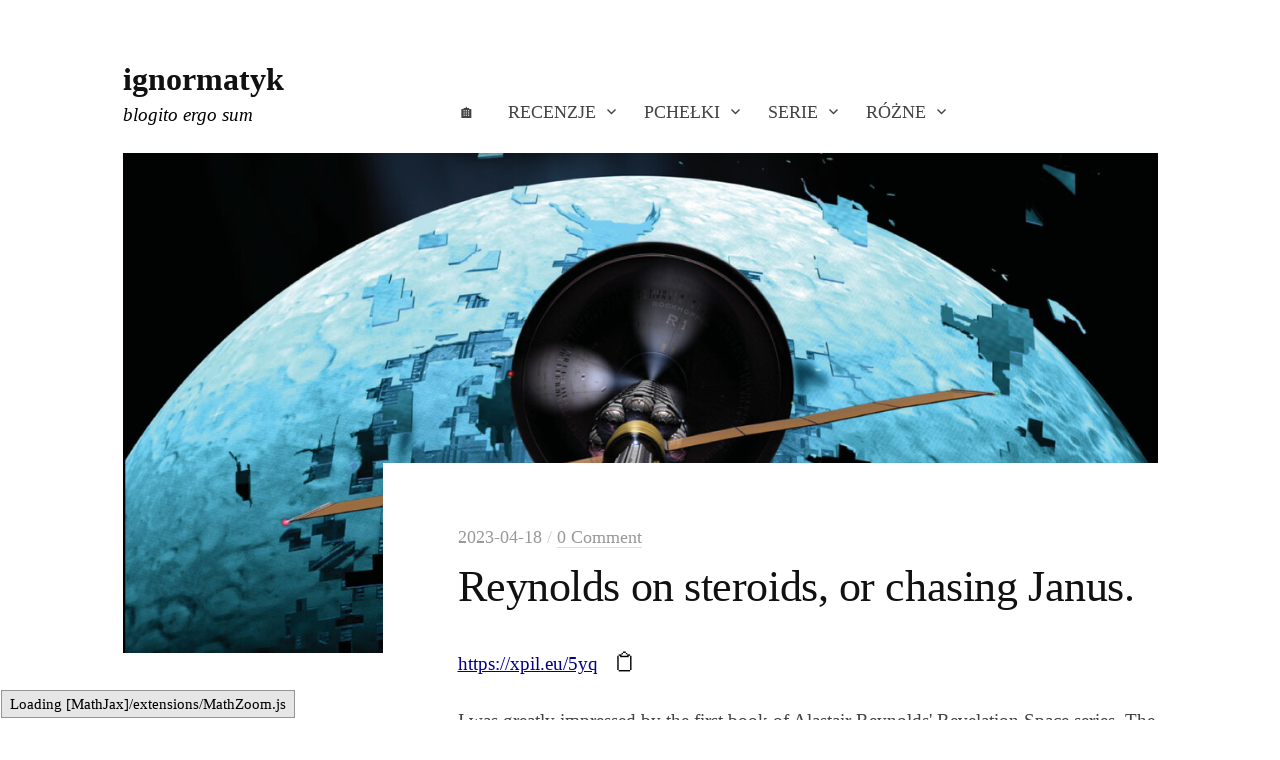

--- FILE ---
content_type: text/html; charset=UTF-8
request_url: https://xpil.eu/reynolds-on-steroids-or-chasing-janus/
body_size: 18062
content:
<!DOCTYPE html>
<html lang="pl-PL">
<head>
<meta charset="UTF-8">
<meta name="viewport" content="width=device-width, initial-scale=1">

<title>Reynolds on steroids, or chasing Janus. &#8211; ignormatyk</title>
<meta name='robots' content='max-image-preview:large' />
<link rel="canonical" href="https://xpil.eu/reynolds-on-steroids-or-chasing-janus/"><link rel='dns-prefetch' href='//fonts.googleapis.com' />
<link rel="alternate" type="application/rss+xml" title="ignormatyk &raquo; Kanał z wpisami" href="https://xpil.eu/feed/" />
<link rel="alternate" type="application/rss+xml" title="ignormatyk &raquo; Kanał z komentarzami" href="https://xpil.eu/comments/feed/" />
<link rel="alternate" type="application/rss+xml" title="ignormatyk &raquo; Reynolds on steroids, or chasing Janus. Kanał z komentarzami" href="https://xpil.eu/reynolds-on-steroids-or-chasing-janus/feed/" />
<link rel="alternate" title="oEmbed (JSON)" type="application/json+oembed" href="https://xpil.eu/wp-json/oembed/1.0/embed?url=https%3A%2F%2Fxpil.eu%2Freynolds-on-steroids-or-chasing-janus%2F" />
<link rel="alternate" title="oEmbed (XML)" type="text/xml+oembed" href="https://xpil.eu/wp-json/oembed/1.0/embed?url=https%3A%2F%2Fxpil.eu%2Freynolds-on-steroids-or-chasing-janus%2F&#038;format=xml" />
<style id='wp-img-auto-sizes-contain-inline-css' type='text/css'>
img:is([sizes=auto i],[sizes^="auto," i]){contain-intrinsic-size:3000px 1500px}
/*# sourceURL=wp-img-auto-sizes-contain-inline-css */
</style>
<link rel='stylesheet' id='wpra-lightbox-css' href='https://xpil.eu/wp-content/plugins/wp-rss-aggregator/core/css/jquery-colorbox.css?ver=1.4.33' type='text/css' media='all' />
<style id='wp-emoji-styles-inline-css' type='text/css'>

	img.wp-smiley, img.emoji {
		display: inline !important;
		border: none !important;
		box-shadow: none !important;
		height: 1em !important;
		width: 1em !important;
		margin: 0 0.07em !important;
		vertical-align: -0.1em !important;
		background: none !important;
		padding: 0 !important;
	}
/*# sourceURL=wp-emoji-styles-inline-css */
</style>
<link rel='stylesheet' id='wp-block-library-css' href='https://xpil.eu/wp-includes/css/dist/block-library/style.min.css?ver=6.9' type='text/css' media='all' />
<style id='wp-block-heading-inline-css' type='text/css'>
h1:where(.wp-block-heading).has-background,h2:where(.wp-block-heading).has-background,h3:where(.wp-block-heading).has-background,h4:where(.wp-block-heading).has-background,h5:where(.wp-block-heading).has-background,h6:where(.wp-block-heading).has-background{padding:1.25em 2.375em}h1.has-text-align-left[style*=writing-mode]:where([style*=vertical-lr]),h1.has-text-align-right[style*=writing-mode]:where([style*=vertical-rl]),h2.has-text-align-left[style*=writing-mode]:where([style*=vertical-lr]),h2.has-text-align-right[style*=writing-mode]:where([style*=vertical-rl]),h3.has-text-align-left[style*=writing-mode]:where([style*=vertical-lr]),h3.has-text-align-right[style*=writing-mode]:where([style*=vertical-rl]),h4.has-text-align-left[style*=writing-mode]:where([style*=vertical-lr]),h4.has-text-align-right[style*=writing-mode]:where([style*=vertical-rl]),h5.has-text-align-left[style*=writing-mode]:where([style*=vertical-lr]),h5.has-text-align-right[style*=writing-mode]:where([style*=vertical-rl]),h6.has-text-align-left[style*=writing-mode]:where([style*=vertical-lr]),h6.has-text-align-right[style*=writing-mode]:where([style*=vertical-rl]){rotate:180deg}
/*# sourceURL=https://xpil.eu/wp-includes/blocks/heading/style.min.css */
</style>
<style id='wp-block-image-inline-css' type='text/css'>
.wp-block-image>a,.wp-block-image>figure>a{display:inline-block}.wp-block-image img{box-sizing:border-box;height:auto;max-width:100%;vertical-align:bottom}@media not (prefers-reduced-motion){.wp-block-image img.hide{visibility:hidden}.wp-block-image img.show{animation:show-content-image .4s}}.wp-block-image[style*=border-radius] img,.wp-block-image[style*=border-radius]>a{border-radius:inherit}.wp-block-image.has-custom-border img{box-sizing:border-box}.wp-block-image.aligncenter{text-align:center}.wp-block-image.alignfull>a,.wp-block-image.alignwide>a{width:100%}.wp-block-image.alignfull img,.wp-block-image.alignwide img{height:auto;width:100%}.wp-block-image .aligncenter,.wp-block-image .alignleft,.wp-block-image .alignright,.wp-block-image.aligncenter,.wp-block-image.alignleft,.wp-block-image.alignright{display:table}.wp-block-image .aligncenter>figcaption,.wp-block-image .alignleft>figcaption,.wp-block-image .alignright>figcaption,.wp-block-image.aligncenter>figcaption,.wp-block-image.alignleft>figcaption,.wp-block-image.alignright>figcaption{caption-side:bottom;display:table-caption}.wp-block-image .alignleft{float:left;margin:.5em 1em .5em 0}.wp-block-image .alignright{float:right;margin:.5em 0 .5em 1em}.wp-block-image .aligncenter{margin-left:auto;margin-right:auto}.wp-block-image :where(figcaption){margin-bottom:1em;margin-top:.5em}.wp-block-image.is-style-circle-mask img{border-radius:9999px}@supports ((-webkit-mask-image:none) or (mask-image:none)) or (-webkit-mask-image:none){.wp-block-image.is-style-circle-mask img{border-radius:0;-webkit-mask-image:url('data:image/svg+xml;utf8,<svg viewBox="0 0 100 100" xmlns="http://www.w3.org/2000/svg"><circle cx="50" cy="50" r="50"/></svg>');mask-image:url('data:image/svg+xml;utf8,<svg viewBox="0 0 100 100" xmlns="http://www.w3.org/2000/svg"><circle cx="50" cy="50" r="50"/></svg>');mask-mode:alpha;-webkit-mask-position:center;mask-position:center;-webkit-mask-repeat:no-repeat;mask-repeat:no-repeat;-webkit-mask-size:contain;mask-size:contain}}:root :where(.wp-block-image.is-style-rounded img,.wp-block-image .is-style-rounded img){border-radius:9999px}.wp-block-image figure{margin:0}.wp-lightbox-container{display:flex;flex-direction:column;position:relative}.wp-lightbox-container img{cursor:zoom-in}.wp-lightbox-container img:hover+button{opacity:1}.wp-lightbox-container button{align-items:center;backdrop-filter:blur(16px) saturate(180%);background-color:#5a5a5a40;border:none;border-radius:4px;cursor:zoom-in;display:flex;height:20px;justify-content:center;opacity:0;padding:0;position:absolute;right:16px;text-align:center;top:16px;width:20px;z-index:100}@media not (prefers-reduced-motion){.wp-lightbox-container button{transition:opacity .2s ease}}.wp-lightbox-container button:focus-visible{outline:3px auto #5a5a5a40;outline:3px auto -webkit-focus-ring-color;outline-offset:3px}.wp-lightbox-container button:hover{cursor:pointer;opacity:1}.wp-lightbox-container button:focus{opacity:1}.wp-lightbox-container button:focus,.wp-lightbox-container button:hover,.wp-lightbox-container button:not(:hover):not(:active):not(.has-background){background-color:#5a5a5a40;border:none}.wp-lightbox-overlay{box-sizing:border-box;cursor:zoom-out;height:100vh;left:0;overflow:hidden;position:fixed;top:0;visibility:hidden;width:100%;z-index:100000}.wp-lightbox-overlay .close-button{align-items:center;cursor:pointer;display:flex;justify-content:center;min-height:40px;min-width:40px;padding:0;position:absolute;right:calc(env(safe-area-inset-right) + 16px);top:calc(env(safe-area-inset-top) + 16px);z-index:5000000}.wp-lightbox-overlay .close-button:focus,.wp-lightbox-overlay .close-button:hover,.wp-lightbox-overlay .close-button:not(:hover):not(:active):not(.has-background){background:none;border:none}.wp-lightbox-overlay .lightbox-image-container{height:var(--wp--lightbox-container-height);left:50%;overflow:hidden;position:absolute;top:50%;transform:translate(-50%,-50%);transform-origin:top left;width:var(--wp--lightbox-container-width);z-index:9999999999}.wp-lightbox-overlay .wp-block-image{align-items:center;box-sizing:border-box;display:flex;height:100%;justify-content:center;margin:0;position:relative;transform-origin:0 0;width:100%;z-index:3000000}.wp-lightbox-overlay .wp-block-image img{height:var(--wp--lightbox-image-height);min-height:var(--wp--lightbox-image-height);min-width:var(--wp--lightbox-image-width);width:var(--wp--lightbox-image-width)}.wp-lightbox-overlay .wp-block-image figcaption{display:none}.wp-lightbox-overlay button{background:none;border:none}.wp-lightbox-overlay .scrim{background-color:#fff;height:100%;opacity:.9;position:absolute;width:100%;z-index:2000000}.wp-lightbox-overlay.active{visibility:visible}@media not (prefers-reduced-motion){.wp-lightbox-overlay.active{animation:turn-on-visibility .25s both}.wp-lightbox-overlay.active img{animation:turn-on-visibility .35s both}.wp-lightbox-overlay.show-closing-animation:not(.active){animation:turn-off-visibility .35s both}.wp-lightbox-overlay.show-closing-animation:not(.active) img{animation:turn-off-visibility .25s both}.wp-lightbox-overlay.zoom.active{animation:none;opacity:1;visibility:visible}.wp-lightbox-overlay.zoom.active .lightbox-image-container{animation:lightbox-zoom-in .4s}.wp-lightbox-overlay.zoom.active .lightbox-image-container img{animation:none}.wp-lightbox-overlay.zoom.active .scrim{animation:turn-on-visibility .4s forwards}.wp-lightbox-overlay.zoom.show-closing-animation:not(.active){animation:none}.wp-lightbox-overlay.zoom.show-closing-animation:not(.active) .lightbox-image-container{animation:lightbox-zoom-out .4s}.wp-lightbox-overlay.zoom.show-closing-animation:not(.active) .lightbox-image-container img{animation:none}.wp-lightbox-overlay.zoom.show-closing-animation:not(.active) .scrim{animation:turn-off-visibility .4s forwards}}@keyframes show-content-image{0%{visibility:hidden}99%{visibility:hidden}to{visibility:visible}}@keyframes turn-on-visibility{0%{opacity:0}to{opacity:1}}@keyframes turn-off-visibility{0%{opacity:1;visibility:visible}99%{opacity:0;visibility:visible}to{opacity:0;visibility:hidden}}@keyframes lightbox-zoom-in{0%{transform:translate(calc((-100vw + var(--wp--lightbox-scrollbar-width))/2 + var(--wp--lightbox-initial-left-position)),calc(-50vh + var(--wp--lightbox-initial-top-position))) scale(var(--wp--lightbox-scale))}to{transform:translate(-50%,-50%) scale(1)}}@keyframes lightbox-zoom-out{0%{transform:translate(-50%,-50%) scale(1);visibility:visible}99%{visibility:visible}to{transform:translate(calc((-100vw + var(--wp--lightbox-scrollbar-width))/2 + var(--wp--lightbox-initial-left-position)),calc(-50vh + var(--wp--lightbox-initial-top-position))) scale(var(--wp--lightbox-scale));visibility:hidden}}
/*# sourceURL=https://xpil.eu/wp-includes/blocks/image/style.min.css */
</style>
<style id='wp-block-paragraph-inline-css' type='text/css'>
.is-small-text{font-size:.875em}.is-regular-text{font-size:1em}.is-large-text{font-size:2.25em}.is-larger-text{font-size:3em}.has-drop-cap:not(:focus):first-letter{float:left;font-size:8.4em;font-style:normal;font-weight:100;line-height:.68;margin:.05em .1em 0 0;text-transform:uppercase}body.rtl .has-drop-cap:not(:focus):first-letter{float:none;margin-left:.1em}p.has-drop-cap.has-background{overflow:hidden}:root :where(p.has-background){padding:1.25em 2.375em}:where(p.has-text-color:not(.has-link-color)) a{color:inherit}p.has-text-align-left[style*="writing-mode:vertical-lr"],p.has-text-align-right[style*="writing-mode:vertical-rl"]{rotate:180deg}
/*# sourceURL=https://xpil.eu/wp-includes/blocks/paragraph/style.min.css */
</style>
<style id='wp-block-pullquote-inline-css' type='text/css'>
.wp-block-pullquote{box-sizing:border-box;margin:0 0 1em;overflow-wrap:break-word;padding:4em 0;text-align:center}.wp-block-pullquote blockquote,.wp-block-pullquote p{color:inherit}.wp-block-pullquote blockquote{margin:0}.wp-block-pullquote p{margin-top:0}.wp-block-pullquote p:last-child{margin-bottom:0}.wp-block-pullquote.alignleft,.wp-block-pullquote.alignright{max-width:420px}.wp-block-pullquote cite,.wp-block-pullquote footer{position:relative}.wp-block-pullquote .has-text-color a{color:inherit}.wp-block-pullquote.has-text-align-left blockquote{text-align:left}.wp-block-pullquote.has-text-align-right blockquote{text-align:right}.wp-block-pullquote.has-text-align-center blockquote{text-align:center}.wp-block-pullquote.is-style-solid-color{border:none}.wp-block-pullquote.is-style-solid-color blockquote{margin-left:auto;margin-right:auto;max-width:60%}.wp-block-pullquote.is-style-solid-color blockquote p{font-size:2em;margin-bottom:0;margin-top:0}.wp-block-pullquote.is-style-solid-color blockquote cite{font-style:normal;text-transform:none}.wp-block-pullquote :where(cite){color:inherit;display:block}
/*# sourceURL=https://xpil.eu/wp-includes/blocks/pullquote/style.min.css */
</style>
<style id='global-styles-inline-css' type='text/css'>
:root{--wp--preset--aspect-ratio--square: 1;--wp--preset--aspect-ratio--4-3: 4/3;--wp--preset--aspect-ratio--3-4: 3/4;--wp--preset--aspect-ratio--3-2: 3/2;--wp--preset--aspect-ratio--2-3: 2/3;--wp--preset--aspect-ratio--16-9: 16/9;--wp--preset--aspect-ratio--9-16: 9/16;--wp--preset--color--black: #000000;--wp--preset--color--cyan-bluish-gray: #abb8c3;--wp--preset--color--white: #ffffff;--wp--preset--color--pale-pink: #f78da7;--wp--preset--color--vivid-red: #cf2e2e;--wp--preset--color--luminous-vivid-orange: #ff6900;--wp--preset--color--luminous-vivid-amber: #fcb900;--wp--preset--color--light-green-cyan: #7bdcb5;--wp--preset--color--vivid-green-cyan: #00d084;--wp--preset--color--pale-cyan-blue: #8ed1fc;--wp--preset--color--vivid-cyan-blue: #0693e3;--wp--preset--color--vivid-purple: #9b51e0;--wp--preset--gradient--vivid-cyan-blue-to-vivid-purple: linear-gradient(135deg,rgb(6,147,227) 0%,rgb(155,81,224) 100%);--wp--preset--gradient--light-green-cyan-to-vivid-green-cyan: linear-gradient(135deg,rgb(122,220,180) 0%,rgb(0,208,130) 100%);--wp--preset--gradient--luminous-vivid-amber-to-luminous-vivid-orange: linear-gradient(135deg,rgb(252,185,0) 0%,rgb(255,105,0) 100%);--wp--preset--gradient--luminous-vivid-orange-to-vivid-red: linear-gradient(135deg,rgb(255,105,0) 0%,rgb(207,46,46) 100%);--wp--preset--gradient--very-light-gray-to-cyan-bluish-gray: linear-gradient(135deg,rgb(238,238,238) 0%,rgb(169,184,195) 100%);--wp--preset--gradient--cool-to-warm-spectrum: linear-gradient(135deg,rgb(74,234,220) 0%,rgb(151,120,209) 20%,rgb(207,42,186) 40%,rgb(238,44,130) 60%,rgb(251,105,98) 80%,rgb(254,248,76) 100%);--wp--preset--gradient--blush-light-purple: linear-gradient(135deg,rgb(255,206,236) 0%,rgb(152,150,240) 100%);--wp--preset--gradient--blush-bordeaux: linear-gradient(135deg,rgb(254,205,165) 0%,rgb(254,45,45) 50%,rgb(107,0,62) 100%);--wp--preset--gradient--luminous-dusk: linear-gradient(135deg,rgb(255,203,112) 0%,rgb(199,81,192) 50%,rgb(65,88,208) 100%);--wp--preset--gradient--pale-ocean: linear-gradient(135deg,rgb(255,245,203) 0%,rgb(182,227,212) 50%,rgb(51,167,181) 100%);--wp--preset--gradient--electric-grass: linear-gradient(135deg,rgb(202,248,128) 0%,rgb(113,206,126) 100%);--wp--preset--gradient--midnight: linear-gradient(135deg,rgb(2,3,129) 0%,rgb(40,116,252) 100%);--wp--preset--font-size--small: 13px;--wp--preset--font-size--medium: 20px;--wp--preset--font-size--large: 36px;--wp--preset--font-size--x-large: 42px;--wp--preset--spacing--20: 0.44rem;--wp--preset--spacing--30: 0.67rem;--wp--preset--spacing--40: 1rem;--wp--preset--spacing--50: 1.5rem;--wp--preset--spacing--60: 2.25rem;--wp--preset--spacing--70: 3.38rem;--wp--preset--spacing--80: 5.06rem;--wp--preset--shadow--natural: 6px 6px 9px rgba(0, 0, 0, 0.2);--wp--preset--shadow--deep: 12px 12px 50px rgba(0, 0, 0, 0.4);--wp--preset--shadow--sharp: 6px 6px 0px rgba(0, 0, 0, 0.2);--wp--preset--shadow--outlined: 6px 6px 0px -3px rgb(255, 255, 255), 6px 6px rgb(0, 0, 0);--wp--preset--shadow--crisp: 6px 6px 0px rgb(0, 0, 0);}:where(.is-layout-flex){gap: 0.5em;}:where(.is-layout-grid){gap: 0.5em;}body .is-layout-flex{display: flex;}.is-layout-flex{flex-wrap: wrap;align-items: center;}.is-layout-flex > :is(*, div){margin: 0;}body .is-layout-grid{display: grid;}.is-layout-grid > :is(*, div){margin: 0;}:where(.wp-block-columns.is-layout-flex){gap: 2em;}:where(.wp-block-columns.is-layout-grid){gap: 2em;}:where(.wp-block-post-template.is-layout-flex){gap: 1.25em;}:where(.wp-block-post-template.is-layout-grid){gap: 1.25em;}.has-black-color{color: var(--wp--preset--color--black) !important;}.has-cyan-bluish-gray-color{color: var(--wp--preset--color--cyan-bluish-gray) !important;}.has-white-color{color: var(--wp--preset--color--white) !important;}.has-pale-pink-color{color: var(--wp--preset--color--pale-pink) !important;}.has-vivid-red-color{color: var(--wp--preset--color--vivid-red) !important;}.has-luminous-vivid-orange-color{color: var(--wp--preset--color--luminous-vivid-orange) !important;}.has-luminous-vivid-amber-color{color: var(--wp--preset--color--luminous-vivid-amber) !important;}.has-light-green-cyan-color{color: var(--wp--preset--color--light-green-cyan) !important;}.has-vivid-green-cyan-color{color: var(--wp--preset--color--vivid-green-cyan) !important;}.has-pale-cyan-blue-color{color: var(--wp--preset--color--pale-cyan-blue) !important;}.has-vivid-cyan-blue-color{color: var(--wp--preset--color--vivid-cyan-blue) !important;}.has-vivid-purple-color{color: var(--wp--preset--color--vivid-purple) !important;}.has-black-background-color{background-color: var(--wp--preset--color--black) !important;}.has-cyan-bluish-gray-background-color{background-color: var(--wp--preset--color--cyan-bluish-gray) !important;}.has-white-background-color{background-color: var(--wp--preset--color--white) !important;}.has-pale-pink-background-color{background-color: var(--wp--preset--color--pale-pink) !important;}.has-vivid-red-background-color{background-color: var(--wp--preset--color--vivid-red) !important;}.has-luminous-vivid-orange-background-color{background-color: var(--wp--preset--color--luminous-vivid-orange) !important;}.has-luminous-vivid-amber-background-color{background-color: var(--wp--preset--color--luminous-vivid-amber) !important;}.has-light-green-cyan-background-color{background-color: var(--wp--preset--color--light-green-cyan) !important;}.has-vivid-green-cyan-background-color{background-color: var(--wp--preset--color--vivid-green-cyan) !important;}.has-pale-cyan-blue-background-color{background-color: var(--wp--preset--color--pale-cyan-blue) !important;}.has-vivid-cyan-blue-background-color{background-color: var(--wp--preset--color--vivid-cyan-blue) !important;}.has-vivid-purple-background-color{background-color: var(--wp--preset--color--vivid-purple) !important;}.has-black-border-color{border-color: var(--wp--preset--color--black) !important;}.has-cyan-bluish-gray-border-color{border-color: var(--wp--preset--color--cyan-bluish-gray) !important;}.has-white-border-color{border-color: var(--wp--preset--color--white) !important;}.has-pale-pink-border-color{border-color: var(--wp--preset--color--pale-pink) !important;}.has-vivid-red-border-color{border-color: var(--wp--preset--color--vivid-red) !important;}.has-luminous-vivid-orange-border-color{border-color: var(--wp--preset--color--luminous-vivid-orange) !important;}.has-luminous-vivid-amber-border-color{border-color: var(--wp--preset--color--luminous-vivid-amber) !important;}.has-light-green-cyan-border-color{border-color: var(--wp--preset--color--light-green-cyan) !important;}.has-vivid-green-cyan-border-color{border-color: var(--wp--preset--color--vivid-green-cyan) !important;}.has-pale-cyan-blue-border-color{border-color: var(--wp--preset--color--pale-cyan-blue) !important;}.has-vivid-cyan-blue-border-color{border-color: var(--wp--preset--color--vivid-cyan-blue) !important;}.has-vivid-purple-border-color{border-color: var(--wp--preset--color--vivid-purple) !important;}.has-vivid-cyan-blue-to-vivid-purple-gradient-background{background: var(--wp--preset--gradient--vivid-cyan-blue-to-vivid-purple) !important;}.has-light-green-cyan-to-vivid-green-cyan-gradient-background{background: var(--wp--preset--gradient--light-green-cyan-to-vivid-green-cyan) !important;}.has-luminous-vivid-amber-to-luminous-vivid-orange-gradient-background{background: var(--wp--preset--gradient--luminous-vivid-amber-to-luminous-vivid-orange) !important;}.has-luminous-vivid-orange-to-vivid-red-gradient-background{background: var(--wp--preset--gradient--luminous-vivid-orange-to-vivid-red) !important;}.has-very-light-gray-to-cyan-bluish-gray-gradient-background{background: var(--wp--preset--gradient--very-light-gray-to-cyan-bluish-gray) !important;}.has-cool-to-warm-spectrum-gradient-background{background: var(--wp--preset--gradient--cool-to-warm-spectrum) !important;}.has-blush-light-purple-gradient-background{background: var(--wp--preset--gradient--blush-light-purple) !important;}.has-blush-bordeaux-gradient-background{background: var(--wp--preset--gradient--blush-bordeaux) !important;}.has-luminous-dusk-gradient-background{background: var(--wp--preset--gradient--luminous-dusk) !important;}.has-pale-ocean-gradient-background{background: var(--wp--preset--gradient--pale-ocean) !important;}.has-electric-grass-gradient-background{background: var(--wp--preset--gradient--electric-grass) !important;}.has-midnight-gradient-background{background: var(--wp--preset--gradient--midnight) !important;}.has-small-font-size{font-size: var(--wp--preset--font-size--small) !important;}.has-medium-font-size{font-size: var(--wp--preset--font-size--medium) !important;}.has-large-font-size{font-size: var(--wp--preset--font-size--large) !important;}.has-x-large-font-size{font-size: var(--wp--preset--font-size--x-large) !important;}
:root :where(.wp-block-pullquote){font-size: 1.5em;line-height: 1.6;}
/*# sourceURL=global-styles-inline-css */
</style>

<style id='classic-theme-styles-inline-css' type='text/css'>
/*! This file is auto-generated */
.wp-block-button__link{color:#fff;background-color:#32373c;border-radius:9999px;box-shadow:none;text-decoration:none;padding:calc(.667em + 2px) calc(1.333em + 2px);font-size:1.125em}.wp-block-file__button{background:#32373c;color:#fff;text-decoration:none}
/*# sourceURL=/wp-includes/css/classic-themes.min.css */
</style>
<link rel='stylesheet' id='write-font-css' href='https://fonts.googleapis.com/css?family=Slabo+27px%3A400&#038;subset=latin%2Clatin-ext' type='text/css' media='all' />
<link rel='stylesheet' id='genericons-css' href='https://xpil.eu/wp-content/themes/write-pro/genericons/genericons.css?ver=3.4.1' type='text/css' media='all' />
<link rel='stylesheet' id='normalize-css' href='https://xpil.eu/wp-content/themes/write-pro/css/normalize.css?ver=8.0.0' type='text/css' media='all' />
<link rel='stylesheet' id='write-style-css' href='https://xpil.eu/wp-content/themes/write-pro/style.css?ver=2.1.4' type='text/css' media='all' />
<link rel='stylesheet' id='drawer-style-css' href='https://xpil.eu/wp-content/themes/write-pro/css/drawer.css?ver=3.2.2' type='text/css' media='screen and (max-width: 782px)' />
<link rel='stylesheet' id='tablepress-default-css' href='https://xpil.eu/wp-content/tablepress-combined.min.css?ver=12' type='text/css' media='all' />
<link rel='stylesheet' id='enlighterjs-css' href='https://xpil.eu/wp-content/plugins/enlighter/cache/enlighterjs.min.css?ver=q+3tfI1tMxen7d3' type='text/css' media='all' />
<script type="text/javascript" src="https://xpil.eu/wp-content/plugins/svg-support/vendor/DOMPurify/DOMPurify.min.js?ver=2.5.8" id="bodhi-dompurify-library-js"></script>
<script type="text/javascript" src="https://xpil.eu/wp-includes/js/jquery/jquery.min.js?ver=3.7.1" id="jquery-core-js"></script>
<script type="text/javascript" src="https://xpil.eu/wp-includes/js/jquery/jquery-migrate.min.js?ver=3.4.1" id="jquery-migrate-js"></script>
<script type="text/javascript" id="bodhi_svg_inline-js-extra">
/* <![CDATA[ */
var svgSettings = {"skipNested":""};
//# sourceURL=bodhi_svg_inline-js-extra
/* ]]> */
</script>
<script type="text/javascript" src="https://xpil.eu/wp-content/plugins/svg-support/js/min/svgs-inline-min.js" id="bodhi_svg_inline-js"></script>
<script type="text/javascript" id="bodhi_svg_inline-js-after">
/* <![CDATA[ */
cssTarget={"Bodhi":"img.style-svg","ForceInlineSVG":"style-svg"};ForceInlineSVGActive="false";frontSanitizationEnabled="on";
//# sourceURL=bodhi_svg_inline-js-after
/* ]]> */
</script>
<script type="text/javascript" src="https://xpil.eu/wp-content/plugins/wp-graphviz/js/viz-public.js?ver=1.0.0" id="wp-graphviz-viz-public-script-js"></script>
<script type="text/javascript" src="https://xpil.eu/wp-content/plugins/wp-graphviz/js/viz-lite.js?ver=1.0.0" id="wp-graphviz-viz-script-js"></script>
<script type="text/javascript" src="https://xpil.eu/wp-content/themes/write-pro/js/iscroll.js?ver=5.2.0" id="iscroll-js"></script>
<script type="text/javascript" src="https://xpil.eu/wp-content/themes/write-pro/js/drawer.js?ver=3.2.2" id="drawer-js"></script>
<link rel="https://api.w.org/" href="https://xpil.eu/wp-json/" /><link rel="alternate" title="JSON" type="application/json" href="https://xpil.eu/wp-json/wp/v2/posts/209044" /><link rel="EditURI" type="application/rsd+xml" title="RSD" href="https://xpil.eu/xmlrpc.php?rsd" />
<meta name="generator" content="WordPress 6.9" />
<link rel="canonical" href="https://xpil.eu/reynolds-on-steroids-or-chasing-janus/" />
<link rel='shortlink' href='https://xpil.eu/?p=209044' />

    <style>
    .copy-short-url {
        background: none;
        border: none;
        font-size: 1.2em;  /* Adjust size if needed */
        cursor: pointer;   /* Keep pointer to show it's clickable */
        padding: 0;        /* Remove any default padding */
        margin-left: 10px; /* Optional spacing between the link and button */
    }

    .copy-short-url:hover {
        color: #0056b3;   /* Change icon color on hover */
    }
    </style>	<style type="text/css">
		/* Fonts */
				html {
			font-size: 110%;
		}
				body {
						font-family: 'Georgia', serif, '', serif;
									font-size: 19px;
					}
		@media screen and (max-width: 782px) {
						html {
				font-size: 93.5%;
			}
									body {
				font-size: 17.1px;
			}
					}
					h1, h2, h3, h4, h5, h6, .site-title {
				font-family: 'Georgia', serif, '', serif;
				font-weight: 400;
			}
		
		/* Colors */
				.entry-content a, .entry-summary a, .page-content a, .home-text a, .author-profile-description a, .comment-content a {
			color: #000088;
		}
						a:hover {
			color: #749bbf;
		}
		
				/* Title */
			.site-title {
								font-family: 'Georgia', serif, '', serif;
												font-weight: 700;
												font-size: 32px;
																							}
									@media screen and (max-width: 782px) {
				.site-title {
					font-size: 27.2px;
				}
			}
					
		
				/* Home Text */
			.home-text {
												font-size: 17px;
							}
						@media screen and (max-width: 782px) {
				.home-text {
					font-size: 14.45px;
				}
			}
						</style>
	<link rel="pingback" href="https://xpil.eu/xmlrpc.php">
<style type="text/css">.recentcomments a{display:inline !important;padding:0 !important;margin:0 !important;}</style><link rel="icon" href="https://xpil.eu/wp-content/uploads/2016/01/cropped-stork-120x120.png" sizes="32x32" />
<link rel="icon" href="https://xpil.eu/wp-content/uploads/2016/01/cropped-stork.png" sizes="192x192" />
<link rel="apple-touch-icon" href="https://xpil.eu/wp-content/uploads/2016/01/cropped-stork.png" />
<meta name="msapplication-TileImage" content="https://xpil.eu/wp-content/uploads/2016/01/cropped-stork.png" />
		<style type="text/css" id="wp-custom-css">
			.site-top {margin-bottom: 15px}

.home-text a {color: black;}
.home-text a:hover {color: white; background-color: black;}
.enlighter * {font-size: 15px; line-height: 130%}
.qm_quote_widget {border: none; box-shadow: none;}
.footer-widget-table {font-size: small;}
.site-description {color: black;}
code {font-size: 18px !important;}

.gnf-text {display: flex;font-family: monospace; font-size: 24px; color: black; transform: rotate(-5deg);}

.gnf-container {position: relative;width: 2ch;overflow: hidden; }

.gnf-animated-text {position: absolute;animation: shift 1s ease-in-out alternate infinite;}

@keyframes shift {
0% {transform: translateX(0);}
100% {transform: translateX(-1ch);}}

.MathJax_Display, .mathjax, .MathJax_Preview {
    font-family: 'Inconsolata', monospace !important;
}

.dice-title {
    font-size: 250%;
}		</style>
		<script>
document.addEventListener("DOMContentLoaded", function() {
    var diceFaces = ["\u2680", "\u2681", "\u2682", "\u2683", "\u2684", "\u2685"];
    var randomDiceFaces = "";
    for (var i = 0; i < 5; i++) {
        randomDiceFaces += diceFaces[Math.floor(Math.random() * diceFaces.length)];
    }

    var widgetTitles = document.querySelectorAll('h2');
    widgetTitles.forEach(function(title) {
        if (title.textContent.includes("aszyna")) {
            title.textContent = randomDiceFaces;
			title.className += " dice-title";
        }
    });
});
</script>

<link rel='stylesheet' id='yarppRelatedCss-css' href='https://xpil.eu/wp-content/plugins/yet-another-related-posts-plugin/style/related.css?ver=5.30.11' type='text/css' media='all' />
<link rel='stylesheet' id='qm_quote_style-css' href='https://xpil.eu/wp-content/plugins/quote-master/php/../css/quote.css?ver=6.9' type='text/css' media='all' />
</head>

<body class="wp-singular post-template-default single single-post postid-209044 single-format-standard wp-theme-write-pro drawer header-side footer-center has-sidebar large-thumbnail footer-3 has-avatars">
<div id="page" class="hfeed site">
	<a class="skip-link screen-reader-text" href="#content">Skip to content</a>

	<header id="masthead" class="site-header">

		<div class="site-top">
			<div class="site-top-table">
				<div class="site-branding">
									<div class="site-title"><a href="https://xpil.eu/" rel="home">ignormatyk</a></div>
										<div class="site-description">blogito ergo sum</div>
								</div><!-- .site-branding -->

								<nav id="site-navigation" class="main-navigation">
					<button class="drawer-toggle drawer-hamburger">
						<span class="screen-reader-text">Menu</span>
						<span class="drawer-hamburger-icon"></span>
					</button>
					<div class="drawer-nav">
						<div class="drawer-content">
							<div class="drawer-content-inner">
							<div class="menu-menu-container"><ul id="menu-menu" class="menu"><li id="menu-item-216503" class="menu-item menu-item-type-custom menu-item-object-custom menu-item-216503"><a href="/">🏠</a></li>
<li id="menu-item-195430" class="menu-item menu-item-type-taxonomy menu-item-object-category current-post-ancestor current-menu-parent current-post-parent menu-item-has-children menu-item-195430"><a href="https://xpil.eu/k/recenzje/">Recenzje</a>
<ul class="sub-menu">
	<li id="menu-item-196821" class="menu-item menu-item-type-taxonomy menu-item-object-category current-post-ancestor current-menu-parent current-post-parent menu-item-196821"><a href="https://xpil.eu/k/recenzje/recenzje-ksiazek/">&#8230; książek</a></li>
	<li id="menu-item-196822" class="menu-item menu-item-type-taxonomy menu-item-object-category menu-item-196822"><a href="https://xpil.eu/k/recenzje/recenzje-filmow/">&#8230; filmów</a></li>
	<li id="menu-item-196823" class="menu-item menu-item-type-taxonomy menu-item-object-category menu-item-196823"><a href="https://xpil.eu/k/recenzje/recenzje-wierszy-i-piosenek/">&#8230; wierszy i piosenek</a></li>
	<li id="menu-item-196825" class="menu-item menu-item-type-taxonomy menu-item-object-category menu-item-196825"><a href="https://xpil.eu/k/recenzje/recenzje-gier/">&#8230; gier</a></li>
	<li id="menu-item-196824" class="menu-item menu-item-type-taxonomy menu-item-object-category menu-item-196824"><a href="https://xpil.eu/k/recenzje/inne-recenzje/">Inne recenzje</a></li>
</ul>
</li>
<li id="menu-item-195431" class="menu-item menu-item-type-taxonomy menu-item-object-category menu-item-has-children menu-item-195431"><a href="https://xpil.eu/k/pchelki-2/">Pchełki</a>
<ul class="sub-menu">
	<li id="menu-item-196826" class="menu-item menu-item-type-taxonomy menu-item-object-category menu-item-196826"><a href="https://xpil.eu/k/pchelki-2/pchelki-sql/">&#8230; SQL</a></li>
	<li id="menu-item-196830" class="menu-item menu-item-type-taxonomy menu-item-object-category menu-item-196830"><a href="https://xpil.eu/k/pchelki-2/pchelki-vba/">&#8230; VBA</a></li>
	<li id="menu-item-196828" class="menu-item menu-item-type-taxonomy menu-item-object-category menu-item-196828"><a href="https://xpil.eu/k/pchelki-2/pchelki-python/">&#8230; Python</a></li>
	<li id="menu-item-196827" class="menu-item menu-item-type-taxonomy menu-item-object-category menu-item-196827"><a href="https://xpil.eu/k/pchelki-2/inne-pchelki/">Inne Pchełki</a></li>
</ul>
</li>
<li id="menu-item-196777" class="menu-item menu-item-type-taxonomy menu-item-object-category menu-item-has-children menu-item-196777"><a href="https://xpil.eu/k/serie/">Serie</a>
<ul class="sub-menu">
	<li id="menu-item-196831" class="menu-item menu-item-type-taxonomy menu-item-object-category menu-item-196831"><a href="https://xpil.eu/k/serie/sny/">Sny</a></li>
	<li id="menu-item-196832" class="menu-item menu-item-type-taxonomy menu-item-object-category menu-item-196832"><a href="https://xpil.eu/k/serie/fikcja/">Fikcja</a></li>
	<li id="menu-item-196833" class="menu-item menu-item-type-taxonomy menu-item-object-category menu-item-196833"><a href="https://xpil.eu/k/serie/krwiodawstwo/">Krwiodawstwo</a></li>
	<li id="menu-item-196834" class="menu-item menu-item-type-taxonomy menu-item-object-category menu-item-196834"><a href="https://xpil.eu/k/serie/mloda-rysuje/">Młoda rysuje</a></li>
	<li id="menu-item-216176" class="menu-item menu-item-type-taxonomy menu-item-object-category menu-item-216176"><a href="https://xpil.eu/k/pod-prad/">Pod prąd</a></li>
	<li id="menu-item-216177" class="menu-item menu-item-type-taxonomy menu-item-object-category menu-item-216177"><a href="https://xpil.eu/k/serie/humornik-codzienny/">Humornik codzienny</a></li>
	<li id="menu-item-216181" class="menu-item menu-item-type-taxonomy menu-item-object-category menu-item-216181"><a href="https://xpil.eu/k/serie/edw/">EDW</a></li>
</ul>
</li>
<li id="menu-item-216170" class="menu-item menu-item-type-custom menu-item-object-custom menu-item-has-children menu-item-216170"><a href="#">Różne</a>
<ul class="sub-menu">
	<li id="menu-item-216171" class="menu-item menu-item-type-post_type menu-item-object-page menu-item-216171"><a href="https://xpil.eu/lista-ksiazek/">Lista książek</a></li>
	<li id="menu-item-216172" class="menu-item menu-item-type-post_type menu-item-object-page menu-item-216172"><a href="https://xpil.eu/ale-o-co-wlasciwie-chodzi/">Ale o co właściwie chodzi?</a></li>
	<li id="menu-item-216173" class="menu-item menu-item-type-post_type menu-item-object-page menu-item-216173"><a href="https://xpil.eu/kontakt/">Kontakt</a></li>
	<li id="menu-item-216842" class="menu-item menu-item-type-post_type menu-item-object-page menu-item-216842"><a href="https://xpil.eu/statystyki-blogu/">Statystyki</a></li>
	<li id="menu-item-216193" class="menu-item menu-item-type-custom menu-item-object-custom menu-item-216193"><a href="https://xpil.eu/feed/">RSS</a></li>
</ul>
</li>
</ul></div>														</div><!-- .drawer-content-inner -->
						</div><!-- .drawer-content -->
					</div><!-- .drawer-nav -->
				</nav><!-- #site-navigation -->
							</div><!-- .site-top-table -->
		</div><!-- .site-top -->

		
		
		
	</header><!-- #masthead -->

	<div id="content" class="site-content">

<div class="post-thumbnail-large""><img width="1035" height="500" src="https://xpil.eu/wp-content/uploads/2023/04/image-13-1035x500.png" class="attachment-write-post-thumbnail-large size-write-post-thumbnail-large wp-post-image" alt="" decoding="async" fetchpriority="high" /></div>

<div id="primary" class="content-area">
	<main id="main" class="site-main">

	
		
<div class="post-full post-full-summary">
	<article id="post-209044" class="post-209044 post type-post status-publish format-standard has-post-thumbnail hentry category-recenzje category-recenzje-ksiazek category-rk-2023 tag-book tag-pushing-ice tag-review tag-reynolds tag-sci-fi tag-scifi tag-space-opera">
		<header class="entry-header">
			<div class="entry-float">
										<div class="entry-meta">
					<span class="posted-on">
			<a href="https://xpil.eu/reynolds-on-steroids-or-chasing-janus/" rel="bookmark"><time class="entry-date published updated" datetime="2023-04-18T19:22:35+01:00">2023-04-18</time></a>			</span>
												<span class="comments-sep"> / </span>
						<span class="comments-link">
				<a href="https://xpil.eu/reynolds-on-steroids-or-chasing-janus/#respond">0 Comment</a>			</span>
			</div><!-- .entry-meta -->
					</div><!-- .entry-float -->
			<h1 class="entry-title">Reynolds on steroids, or chasing Janus.</h1>
		</header><!-- .entry-header -->
		<div class="entry-content">
			
            <p>
                <a href='https://xpil.eu/5yq'>https://xpil.eu/5yq</a>
                <button class='copy-short-url' data-url='https://xpil.eu/5yq' title='Copy to clipboard'>📋</button>
            </p>
            <script>
                document.addEventListener('DOMContentLoaded', function() {
                    document.querySelectorAll('.copy-short-url').forEach(function(button) {
                        button.addEventListener('click', function() {
                            var url = this.getAttribute('data-url');
                            var tempInput = document.createElement('input');
                            tempInput.style.position = 'absolute';
                            tempInput.style.left = '-9999px';
                            tempInput.value = url;
                            document.body.appendChild(tempInput);
                            tempInput.select();
                            document.execCommand('copy');
                            document.body.removeChild(tempInput);
                        });
                    });
                });
            </script>
<p>I was greatly impressed by the first book of Alastair Reynolds' Revelation Space series. The second book turned out to be so cluttered that I didn't get to the third book at all. And somewhere in the back of my mind, I had tagged Reynolds =&gt; not terrible, but no frenzy either; seven out of ten tops.</p>


<div class="wp-block-image">
<figure class="alignleft size-large is-resized"><img decoding="async" src="https://xpil.eu/wp-content/uploads/2023/04/image-13-700x1001.png" alt="" class="wp-image-209038" width="106" height="151" srcset="https://xpil.eu/wp-content/uploads/2023/04/image-13-700x1001.png 700w, https://xpil.eu/wp-content/uploads/2023/04/image-13-560x801.png 560w, https://xpil.eu/wp-content/uploads/2023/04/image-13.png 1035w" sizes="(max-width: 106px) 100vw, 106px" /></figure>
</div>


<p>'Pushing Ice', a 2005 novel, changes that quite a bit. It is very, very good. After the recent 'Ninefox Gambit' fiasco, I was a bit discouraged about exploring any SF titles and didn't quite know how to get out of that mental state. And then, out of the blue, one of the regular readers of this blog (privately a good pal forward slash colleague from a former job) pings me and asks if I've read 'Pushing Ice'. And since the gentleman had already suggested good titles to me several times before, I decided to give it a try.</p>



<p>And I absolutely do not regret it.</p>



<p>The story starts in...</p>



<p>Nope, can't write this. No point wasting a good surprise.</p>



<p>It is the next century, more or less, and mankind is trying to conquer the Solar System. To live, humans need water<em><sup>[citation needed]</sup></em>. Comets are often covered in a layer of thick ice (and some of them are made entirely of it), so humans have come up with the idea of towing these huge icy lumps to where there happens to be the greatest need for water.</p>



<p>In Greek mythology, Janus was the god of beginnings, gates, time, duality, transitions and endings. Nowadays, however, he gave his name to one of Saturn's satellites, which plays a major part in the book. One day, astronomers notice that Janus, without any feasible reason, descends from its orbit, in which it has tumbled since the beginning of time, and starts moving away from the Solar System. Moreover, it seems that manoeuvring its almost two quintillion kilograms in any direction is no more difficult than riding a scooter. So the thing needs to be examined up close.</p>



<p>It turns out that the only human space vehicle that has a chance of catching up with Janus (assuming it maintains its current speed and trajectory) is the Rockhopper, a rocketship specialising in towing ice.</p>



<p><em>We associate towing with pulling, but because, for some unknown reason, rockets have engines at the back and not at the front, the ice is in fact pushed and not pulled by these rockets. Hence the title of the book.</em></p>



<p>Scientists on Earth are asking the Rockhopper crew to abort their current mission to dig up ice on some dusty comet and try to catch up with Janus instead. There's enough fuel to come close the bugger, fly around it for four or five days, take pictures, maybe send some sort of probe to the surface, and then return home safely.</p>



<p>The crew, 145 people of the various specialisations, after a heated debate and the negotiation of additional bonuses, agrees to the plan and the race against the clock begins.</p>



<p>Will they make it in time? What will they find when they arrive?</p>



<p>I really don't want to give away any more details, because I would spoil the fun of the reading for those of you who don't know the book yet, but might want to read it. All I can say is that in the 500 pages of the book, Reynolds develops such a narrative that it could easily become two or three seasons of a TV series similar to "The Expanse". The story has a tremendous momentum and every time the reader thinks "this is it", it turns out that it is, in fact, not it at all.</p>



<p>My private rating: 10/10, without an ounce of doubt. If it weren't for <a href="https://xpil.eu/labirynt-2-recenzja-drugiego-tomu-jednej-z-najbardziej-niezwyklych-ksiazek-jakie-ostatnio-czytalem/" data-type="post" data-id="208165">Labyrinth 2</a>, this would certainly be the best book I've read in 2023 so far.</p>

            <p>
                <a href='https://xpil.eu/5yq'>https://xpil.eu/5yq</a>
                <button class='copy-short-url' data-url='https://xpil.eu/5yq' title='Copy to clipboard'>📋</button>
            </p>
            <script>
                document.addEventListener('DOMContentLoaded', function() {
                    document.querySelectorAll('.copy-short-url').forEach(function(button) {
                        button.addEventListener('click', function() {
                            var url = this.getAttribute('data-url');
                            var tempInput = document.createElement('input');
                            tempInput.style.position = 'absolute';
                            tempInput.style.left = '-9999px';
                            tempInput.value = url;
                            document.body.appendChild(tempInput);
                            tempInput.select();
                            document.execCommand('copy');
                            document.body.removeChild(tempInput);
                        });
                    });
                });
            </script><div class='yarpp yarpp-related yarpp-related-website yarpp-template-list'>
<!-- YARPP List -->
<hr /><p>Spodobało się? Być może warto przeczytać:</p><ol>
<li><a href="https://xpil.eu/a-chatgpt-experiment-a-blog-entry-written-entirely-by-an-ai/" rel="bookmark" title="A ChatGPT experiment: a blog entry written entirely by an AI">A ChatGPT experiment: a blog entry written entirely by an AI</a> <small>In the age of exploding LLM presence practically everywhere, I gave it a shot and asked ChatGPT to write a...</small></li>
<li><a href="https://xpil.eu/reynolds-na-sterydach-czyli-scigamy-janusza/" rel="bookmark" title="Reynolds na sterydach, czyli ścigamy Janusza.">Reynolds na sterydach, czyli ścigamy Janusza.</a> <small>Seria "Przestrzeń objawienia" Alastaira Reynoldsa zrobiła na mnie wielkie wrażenie, ale tylko na samym początku. Drugi tom okazał się już...</small></li>
<li><a href="https://xpil.eu/far-from-the-light-of-heaven-a-book-review/" rel="bookmark" title="&#8222;Far from the Light of Heaven&#8221; &#8211; a book review">&#8222;Far from the Light of Heaven&#8221; &#8211; a book review</a> <small>If a well-known writer reads our book, likes it, and then mentions it in the afterword to his blockbuster, there...</small></li>
<li><a href="https://xpil.eu/blindsight-a-book-review/" rel="bookmark" title="&#8222;Blindsight&#8221;. A book review.">&#8222;Blindsight&#8221;. A book review.</a> <small>Some time ago I reviewed here a book called "The Time-Lapse Revolution", which turned out to be quite different from...</small></li>
<li><a href="https://xpil.eu/artemis-book-review/" rel="bookmark" title="&#8217;Artemis&#8217;. Book review.">&#8217;Artemis&#8217;. Book review.</a> <small>Andy Weir wrote "Artemis" on the success of "The Martian". I've been meaning to read it for quite some time,...</small></li>
<li><a href="https://xpil.eu/shards-of-earth-a-book-review/" rel="bookmark" title="&#8222;Shards of Earth&#8221;. A book review.">&#8222;Shards of Earth&#8221;. A book review.</a> <small>Polska wersja recenzji tutaj. Unbeknown to me until very recently, Adrian Tchaikovsky has already published well over 170 books. He...</small></li>
<li><a href="https://xpil.eu/the-man-who-folded-himself-book-review/" rel="bookmark" title="The Man Who Folded Himself. Book review.">The Man Who Folded Himself. Book review.</a> <small>I love sinking my teeth into fresh, still-crunchy titles. For example, I am planning my next read to be the...</small></li>
</ol><hr />
</div>
					</div><!-- .entry-content -->

			<footer class="entry-footer">
		<div class="entry-footer-meta">
						<div class="cat-links">
				<a href="https://xpil.eu/k/recenzje/" rel="category tag">Recenzje</a>, <a href="https://xpil.eu/k/recenzje/recenzje-ksiazek/" rel="category tag">Recenzje książek</a>, <a href="https://xpil.eu/k/recenzje/recenzje-ksiazek/rk-2023/" rel="category tag">RK 2023</a>			</div>
									<div class="tags-links">
				<a href="https://xpil.eu/t/book/" rel="tag">book</a>, <a href="https://xpil.eu/t/pushing-ice/" rel="tag">pushing-ice</a>, <a href="https://xpil.eu/t/review/" rel="tag">review</a>, <a href="https://xpil.eu/t/reynolds/" rel="tag">reynolds</a>, <a href="https://xpil.eu/t/sci-fi/" rel="tag">sci-fi</a>, <a href="https://xpil.eu/t/scifi/" rel="tag">scifi</a>, <a href="https://xpil.eu/t/space-opera/" rel="tag">space-opera</a>			</div>
					</div>
	</footer><!-- .entry-footer -->
			
	</article><!-- #post-## -->
</div><!-- .post-full -->

		<nav class="navigation post-navigation">
		<h2 class="screen-reader-text">Post navigation</h2>
		<div class="nav-links">
			<div class="nav-previous"><div class="post-nav-title">Older post</div><a href="https://xpil.eu/reynolds-na-sterydach-czyli-scigamy-janusza/" rel="prev">Reynolds na sterydach, czyli ścigamy Janusza.</a></div><div class="nav-next"><div class="post-nav-title">Newer post</div><a href="https://xpil.eu/biale-i-czarne-punkty-prosciutka-zagadka-na-rozgrzanie-neuronow/" rel="next">Białe i czarne punkty. Prościutka zagadka na rozgrzanie neuronów.</a></div>		</div><!-- .nav-links -->
	</nav><!-- .post-navigation -->
	

		
<div id="comments" class="comments-area">

	
	
	
		<div id="respond" class="comment-respond">
		<h3 id="reply-title" class="comment-reply-title">Leave a Comment <small><a rel="nofollow" id="cancel-comment-reply-link" href="/reynolds-on-steroids-or-chasing-janus/#respond" style="display:none;">Anuluj pisanie odpowiedzi</a></small></h3><form action="https://xpil.eu/wp-comments-post.php" method="post" id="commentform" class="comment-form"><p class="comment_notes">Komentarze mile widziane.</p><p class="comment-form-comment"><label for="comment">Komentarz <span class="required">*</span></label> <textarea autocomplete="new-password"  id="ge081813b6"  name="ge081813b6"   cols="45" rows="8" maxlength="65525" required></textarea><textarea id="comment" aria-label="hp-comment" aria-hidden="true" name="comment" autocomplete="new-password" style="padding:0 !important;clip:rect(1px, 1px, 1px, 1px) !important;position:absolute !important;white-space:nowrap !important;height:1px !important;width:1px !important;overflow:hidden !important;" tabindex="-1"></textarea><script data-noptimize>document.getElementById("comment").setAttribute( "id", "adc6e505b3d9ce5dd41d7269b6d3a695" );document.getElementById("ge081813b6").setAttribute( "id", "comment" );</script></p><p class="comment-form-author"><label for="author">Nazwa <span class="required">*</span></label> <input id="author" name="author" type="text" value="" size="30" maxlength="245" autocomplete="name" required /></p>
<p class="comment-form-email"><label for="email">Adres e-mail <span class="required">*</span></label> <input id="email" name="email" type="email" value="" size="30" maxlength="100" autocomplete="email" required /></p>
<p class="comment-form-url"><label for="url">Witryna internetowa</label> <input id="url" name="url" type="url" value="" size="30" maxlength="200" autocomplete="url" /></p>
<p class="form-submit"><input name="submit" type="submit" id="submit" class="submit" value="Komentarz wpisu" /> <input type='hidden' name='comment_post_ID' value='209044' id='comment_post_ID' />
<input type='hidden' name='comment_parent' id='comment_parent' value='0' />
</p></form>	</div><!-- #respond -->
	<p class="comment_text_after">Jeżeli chcesz do komentarza wstawić kod, użyj składni:<br />
[code]<br />
tutaj wstaw
swój kod<br />
[/code]
<br /><br />
Jeżeli zrobisz literówkę lub zmienisz zdanie, możesz edytować komentarz po jego zatwierdzeniu.</p>
</div><!-- #comments -->

	
	</main><!-- #main -->
</div><!-- #primary -->

	
<div id="secondary" class="sidebar-area" role="complementary">
		<div class="normal-sidebar widget-area">
		<aside id="custom_html-4" class="widget_text widget widget_custom_html"><div class="textwidget custom-html-widget"><div class="gnf-text">I<span class="gnf-container"><span class="gnf-animated-text">GNF</span></span>ORMATYK</div>


</div></aside><aside id="search-2" class="widget widget_search"><form role="search" method="get" class="search-form" action="https://xpil.eu/">
				<label>
					<span class="screen-reader-text">Szukaj:</span>
					<input type="search" class="search-field" placeholder="Szukaj &hellip;" value="" name="s" />
				</label>
				<input type="submit" class="search-submit" value="Szukaj" />
			</form></aside><aside id="qm_widget-13" class="widget widget_qm_widget"><div class="widget-text wp_widget_plugin_box"><div class="qm_quote_widget"><span class='qm_quote_widget_text'>We will be the last generation to have witnessed life without the Internet.</span><span class='qm_quote_widget_author'>~Shower Thoughts</span></div></div></aside><aside id="text-2" class="widget widget_text"><h2 class="widget-title">Szanujmy się</h2>			<div class="textwidget"><p>Moje zainteresowania, okoliczności, preferencje, ograniczenia, doświadczenia, priorytety i gusta mogą różnić się od Twoich.</p>
</div>
		</aside><aside id="custom_html-8" class="widget_text widget widget_custom_html"><h2 class="widget-title">Spacer na dziś</h2><div class="textwidget custom-html-widget"><image src="/rw.png"></image></div></aside><aside id="w4_post_list-19" class="widget w4pl_widget"><h2 class="widget-title">Recenzje książek</h2><!--W4PL_List_156525-->
<div id="w4pl-list-156525" class="w4pl">
	<div id="w4pl-inner-156525" class="w4pl-inner">
		<ul>
					<li class="post-item-195387"><a href="https://xpil.eu/cyberpunk-odrodzenie-recenzja-powiesci/">Cyberpunk. Odrodzenie. Recenzja powieści.</a></li>
				
					<li class="post-item-32771"><a href="https://xpil.eu/lem-zycie-nie-z-tej-ziemi/">Lem. Życie nie z tej ziemi.</a></li>
				
					<li class="post-item-210025"><a href="https://xpil.eu/wrong-place-wrong-time-recenzja-ksiazki/">Wrong Place, Wrong Time. Recenzja książki.</a></li>
				
					<li class="post-item-12171"><a href="https://xpil.eu/pomnik-raz-jeszcze/">Pomnik raz jeszcze</a></li>
				
					<li class="post-item-219943"><a href="https://xpil.eu/frontlines-evolution-recenzja-nowej-serii-ksiazek/">Frontlines: Evolution. Recenzja nowej serii książek.</a></li>
				
					<li class="post-item-201372"><a href="https://xpil.eu/blindsight-a-book-review/">&#8222;Blindsight&#8221;. A book review.</a></li>
				
					<li class="post-item-211747"><a href="https://xpil.eu/miasto-na-marsie-recenzja-ksiazki/">Miasto na Marsie. Recenzja książki.</a></li>
				
					<li class="post-item-29680"><a href="https://xpil.eu/frontlines-tomy-3-i-4-recenzja/">Frontlines, tomy 3 i 4 &#8211; recenzja</a></li>
				
					<li class="post-item-209466"><a href="https://xpil.eu/century-rain-recenzja-ksiazki/">&#8222;Century Rain&#8221;: recenzja książki</a></li>
				
					<li class="post-item-203915"><a href="https://xpil.eu/rocketship-galileo-recenzja-ksiazki/">Rocketship Galileo. Recenzja książki.</a></li>
				</ul>
	</div><!--#w4pl-inner-156525-->
</div><!--#w4pl-156525-->
<!--END_W4PL_List_156525-->
</aside>	</div><!-- .normal-sidebar -->
		</div><!-- #secondary -->

	</div><!-- #content -->

	<footer id="colophon" class="site-footer">

		
	<div id="supplementary" class="footer-widget-area" role="complementary">
		<div class="footer-widget-table">
			<div class="footer-widget-side">
								<div class="footer-widget-1 widget-area">
					<aside id="custom_html-9" class="widget_text widget widget_custom_html"><h2 class="widget-title">Blog siedzi u Niemca</h2><div class="textwidget custom-html-widget"><p>
	Dostawcą serwera pod ten blog jest firma Hetzner. Jeżeli szukasz solidnego serwera pod swój projekt, kliknij poniżej - dostaniesz €20 na start.
</p>
<p>
<a href="https://hetzner.cloud/?ref=GU0Uah2WY5fm">O, tutaj kliknij</a>	
</p>
</div></aside>				</div><!-- .footer-widget-1 -->
							</div><!-- .footer-widget-side -->
			<div class="footer-widget-main">
				<div class="footer-widget">
										<div class="footer-widget-2 widget-area">
						<aside id="text-3" class="widget widget_text"><h2 class="widget-title">📊📈📉📋📎</h2>			<div class="textwidget"><p><span class="mm-code"><div class="sbs-blog-stats"><ul id="sbs-stats"><li><span>3000</span> posts</li><li><span>13</span> pages</li><li><span>15</span> drafts</li><li><span>2,162,890</span> words</li><li><span>50817</span> total comments</li><li><span>0</span> comments in queue</li><li><span>9095</span> comments approved</li><li><span>2</span> registered users</li><li><span>57</span> categories</li><li><span>1621</span> tags</li></ul></div></span></p>
</div>
		</aside><aside id="custom_html-6" class="widget_text widget widget_custom_html"><h2 class="widget-title">Polityka prywatności</h2><div class="textwidget custom-html-widget"><a href="https://xpil.eu/polityka-prywatnosci-na-blogu-xpil-eu/">Kliknij tutaj</a></div></aside>					</div><!-- .footer-widget-2 -->
															<div class="footer-widget-3 widget-area">
						<aside id="recent-comments-4" class="widget widget_recent_comments"><h2 class="widget-title">🗨🗣🗨🗣🗨🗣🗨</h2><ul id="recentcomments"><li class="recentcomments"><span class="comment-author-link"><a href="https://tacitgreg.xyz/" class="url" rel="ugc external nofollow">tacitgreg</a></span> - <a href="https://xpil.eu/vibe-coding/#comment-114599">Vibe coding</a></li><li class="recentcomments"><span class="comment-author-link"><a href="https://xpil.eu" class="url" rel="ugc">xpil</a></span> - <a href="https://xpil.eu/cage-of-souls-recenzja-ksiazki/#comment-113610">Cage of Souls. Recenzja książki.</a></li><li class="recentcomments"><span class="comment-author-link"><a href="https://tacitgreg.xyz/" class="url" rel="ugc external nofollow">tacitgreg</a></span> - <a href="https://xpil.eu/cage-of-souls-recenzja-ksiazki/#comment-113609">Cage of Souls. Recenzja książki.</a></li><li class="recentcomments"><span class="comment-author-link">ton</span> - <a href="https://xpil.eu/mistrz-kierownicy-ucieka-recenzja-klasyka-filmowego-sprzed-prawie-50-lat/#comment-113461">Mistrz kierownicy ucieka. Recenzja klasyka filmowego sprzed prawie 50 lat.</a></li><li class="recentcomments"><span class="comment-author-link"><a href="https://xpil.eu" class="url" rel="ugc">xpil</a></span> - <a href="https://xpil.eu/gaming-on-cachyos-a-practical-compatibility-diary/#comment-112999">Gaming on CachyOS: a practical compatibility diary</a></li><li class="recentcomments"><span class="comment-author-link"><a href="https://szczezuja.wordpress.com/" class="url" rel="ugc external nofollow">Szczeżuja</a></span> - <a href="https://xpil.eu/gaming-on-cachyos-a-practical-compatibility-diary/#comment-112994">Gaming on CachyOS: a practical compatibility diary</a></li><li class="recentcomments"><span class="comment-author-link"><a href="https://bezpukania.wordpress.com/" class="url" rel="ugc external nofollow">Ultra</a></span> - <a href="https://xpil.eu/tarcza-apoloniusza/#comment-112165">Tarcza Apoloniusza</a></li><li class="recentcomments"><span class="comment-author-link"><a href="https://bezpukania.wordpress.com/" class="url" rel="ugc external nofollow">Ultra</a></span> - <a href="https://xpil.eu/darmowy-pigularz/#comment-112164">Darmowy pigularz</a></li><li class="recentcomments"><span class="comment-author-link"><a href="https://szczezuja.wordpress.com/" class="url" rel="ugc external nofollow">Szczeżuja</a></span> - <a href="https://xpil.eu/zyjemy-w-ciekawych-czasach/#comment-112054">Żyjemy w ciekawych czasach</a></li><li class="recentcomments"><span class="comment-author-link">Piotr</span> - <a href="https://xpil.eu/zyjemy-w-ciekawych-czasach/#comment-111986">Żyjemy w ciekawych czasach</a></li><li class="recentcomments"><span class="comment-author-link"><a href="https://bobiko.blog" class="url" rel="ugc external nofollow">bobiko</a></span> - <a href="https://xpil.eu/pol-roku-z-linuksem/#comment-111847">Pół roku z Linuksem</a></li><li class="recentcomments"><span class="comment-author-link">wojtek</span> - <a href="https://xpil.eu/pchelki-python-oszukujemy-w-literaki/#comment-111605">Pchełki Python: oszukujemy w Literaki</a></li><li class="recentcomments"><span class="comment-author-link"><a href="https://xpil.eu" class="url" rel="ugc">xpil</a></span> - <a href="https://xpil.eu/darmowy-pigularz/#comment-111524">Darmowy pigularz</a></li><li class="recentcomments"><span class="comment-author-link">Piotr</span> - <a href="https://xpil.eu/darmowy-pigularz/#comment-111515">Darmowy pigularz</a></li></ul></aside>					</div><!-- .footer-widget-3 -->
															<div class="footer-widget-4 widget-area">
						<aside id="w4_post_list-20" class="widget w4pl_widget"><h2 class="widget-title">Maszyna Losująca</h2><!--W4PL_List_175201-->
<div id="w4pl-list-175201" class="w4pl">
	<div id="w4pl-inner-175201" class="w4pl-inner">
		<ul>
					<li class="post-item-202597"><a href="https://xpil.eu/kulkowy-biznes-z-monarcha-rozwiazanie-zagadki/">Kulkowy biznes z monarchą: rozwiązanie zagadki</a></li>
				
					<li class="post-item-853"><a href="https://xpil.eu/czarna-seria/">Czarna seria?</a></li>
				
					<li class="post-item-209466"><a href="https://xpil.eu/century-rain-recenzja-ksiazki/">&#8222;Century Rain&#8221;: recenzja książki</a></li>
				
					<li class="post-item-150021"><a href="https://xpil.eu/moje-piec-groszy-o-monopoly/">Moje pięć groszy o &#8222;Monopoly&#8221;</a></li>
				
					<li class="post-item-159153"><a href="https://xpil.eu/co-w-trawie-piszczy/">Co w trawie piszczy</a></li>
				
					<li class="post-item-194845"><a href="https://xpil.eu/rozwiazanie-zagadki-o-nazwach-wojewodztw/">Rozwiązanie zagadki o nazwach województw</a></li>
				
					<li class="post-item-195799"><a href="https://xpil.eu/czekolada/">Czekolada</a></li>
				
					<li class="post-item-33881"><a href="https://xpil.eu/rimworld-07-kury-indyki-lamy-i-bioniczne-oko/">Rimworld: #07: Kury, indyki, lamy i bioniczne oko</a></li>
				
					<li class="post-item-199415"><a href="https://xpil.eu/x/">X</a></li>
				
					<li class="post-item-18143"><a href="https://xpil.eu/chwila-grozy/">Chwila grozy</a></li>
				
					<li class="post-item-202564"><a href="https://xpil.eu/pamietnik-robota-mordercy/">Pamiętnik robota &#8211; mordercy</a></li>
				
					<li class="post-item-4177"><a href="https://xpil.eu/urlo%e2%99%a0/">Urlo♠</a></li>
				
					<li class="post-item-145905"><a href="https://xpil.eu/nemesis-games-recenzja-ksiazki/">&#8222;Nemesis Games&#8221;: recenzja książki</a></li>
				
					<li class="post-item-213380"><a href="https://xpil.eu/ciemna-strona-mocy/">Ciemna strona mocy</a></li>
				</ul>
	</div><!--#w4pl-inner-175201-->
</div><!--#w4pl-175201-->
<!--END_W4PL_List_175201-->
</aside>					</div><!-- .footer-widget-4 -->
									</div><!-- .footer-widget -->
			</div><!-- .footer-widget-main -->
		</div><!-- .footer-widget-table -->
	</div><!-- #supplementary -->


				<div class="site-bottom">
			<div class="site-bottom-table">
				<nav id="footer-social-link" class="footer-social-link social-link">
								</nav><!-- #footer-social-link -->

								<div class="site-info">
															<div class="site-copyright">
						<div style="float: right;width: 50%;padding: 10px">
Apentuła niewdziosek, te będy gruwaśne <br />
W koć turmiela weprząchnie, kostrą bajtę spoczy <br />
Oproszędły znimęci, wyświrle uwzroczy, <br />
A korśliwe porsacze dogremnie wyczkaśnie.        </div>
<div style="float: left;width: 50%;padding: 10px">
 Trzy samołóż wywiorstne gręzacz tęci wzdyżmy <br />
Apelajda sękliwa borowajkę kuci <br />
Greni małopoleśny te przezławskie tryżmy <br />
Aż bamba się odmurczy i goła powróci.
</div>
<div style="clear: both"></div>					</div><!-- .site-copyright -->
														</div><!-- .site-info -->
							</div><!-- .site-bottom-table -->
		</div><!-- .site-bottom -->
		
	</footer><!-- #colophon -->
</div><!-- #page -->

<script type="speculationrules">
{"prefetch":[{"source":"document","where":{"and":[{"href_matches":"/*"},{"not":{"href_matches":["/wp-*.php","/wp-admin/*","/wp-content/uploads/*","/wp-content/*","/wp-content/plugins/*","/wp-content/themes/write-pro/*","/*\\?(.+)"]}},{"not":{"selector_matches":"a[rel~=\"nofollow\"]"}},{"not":{"selector_matches":".no-prefetch, .no-prefetch a"}}]},"eagerness":"conservative"}]}
</script>
<script type="text/javascript" src="https://xpil.eu/wp-content/themes/write-pro/js/skip-link-focus-fix.js?ver=20160525" id="write-skip-link-focus-fix-js"></script>
<script type="text/javascript" src="https://xpil.eu/wp-content/themes/write-pro/js/doubletaptogo.js?ver=1.0.0" id="double-tap-to-go-js"></script>
<script type="text/javascript" src="https://xpil.eu/wp-includes/js/comment-reply.min.js?ver=6.9" id="comment-reply-js" async="async" data-wp-strategy="async" fetchpriority="low"></script>
<script type="text/javascript" src="https://xpil.eu/wp-content/themes/write-pro/js/functions.js?ver=20190226" id="write-functions-js"></script>
<script type="text/javascript" src="https://xpil.eu/wp-content/plugins/enlighter/cache/enlighterjs.min.js?ver=q+3tfI1tMxen7d3" id="enlighterjs-js"></script>
<script type="text/javascript" id="enlighterjs-js-after">
/* <![CDATA[ */
!function(e,n){if("undefined"!=typeof EnlighterJS){var o={"selectors":{"block":"pre.EnlighterJSRAW","inline":"code.EnlighterJSRAW"},"options":{"indent":4,"ampersandCleanup":true,"linehover":true,"rawcodeDbclick":false,"textOverflow":"break","linenumbers":true,"theme":"enlighter","language":"generic","retainCssClasses":false,"collapse":false,"toolbarOuter":"","toolbarTop":"{BTN_RAW}{BTN_COPY}{BTN_WINDOW}{BTN_WEBSITE}","toolbarBottom":""}};(e.EnlighterJSINIT=function(){EnlighterJS.init(o.selectors.block,o.selectors.inline,o.options)})()}else{(n&&(n.error||n.log)||function(){})("Error: EnlighterJS resources not loaded yet!")}}(window,console);
//# sourceURL=enlighterjs-js-after
/* ]]> */
</script>
<script type="text/javascript" src="https://cdnjs.cloudflare.com/ajax/libs/mathjax/2.7.9/MathJax.js?config=default&amp;ver=1.3.13" id="mathjax-js"></script>
<script id="wp-emoji-settings" type="application/json">
{"baseUrl":"https://s.w.org/images/core/emoji/17.0.2/72x72/","ext":".png","svgUrl":"https://s.w.org/images/core/emoji/17.0.2/svg/","svgExt":".svg","source":{"concatemoji":"https://xpil.eu/wp-includes/js/wp-emoji-release.min.js?ver=6.9"}}
</script>
<script type="module">
/* <![CDATA[ */
/*! This file is auto-generated */
const a=JSON.parse(document.getElementById("wp-emoji-settings").textContent),o=(window._wpemojiSettings=a,"wpEmojiSettingsSupports"),s=["flag","emoji"];function i(e){try{var t={supportTests:e,timestamp:(new Date).valueOf()};sessionStorage.setItem(o,JSON.stringify(t))}catch(e){}}function c(e,t,n){e.clearRect(0,0,e.canvas.width,e.canvas.height),e.fillText(t,0,0);t=new Uint32Array(e.getImageData(0,0,e.canvas.width,e.canvas.height).data);e.clearRect(0,0,e.canvas.width,e.canvas.height),e.fillText(n,0,0);const a=new Uint32Array(e.getImageData(0,0,e.canvas.width,e.canvas.height).data);return t.every((e,t)=>e===a[t])}function p(e,t){e.clearRect(0,0,e.canvas.width,e.canvas.height),e.fillText(t,0,0);var n=e.getImageData(16,16,1,1);for(let e=0;e<n.data.length;e++)if(0!==n.data[e])return!1;return!0}function u(e,t,n,a){switch(t){case"flag":return n(e,"\ud83c\udff3\ufe0f\u200d\u26a7\ufe0f","\ud83c\udff3\ufe0f\u200b\u26a7\ufe0f")?!1:!n(e,"\ud83c\udde8\ud83c\uddf6","\ud83c\udde8\u200b\ud83c\uddf6")&&!n(e,"\ud83c\udff4\udb40\udc67\udb40\udc62\udb40\udc65\udb40\udc6e\udb40\udc67\udb40\udc7f","\ud83c\udff4\u200b\udb40\udc67\u200b\udb40\udc62\u200b\udb40\udc65\u200b\udb40\udc6e\u200b\udb40\udc67\u200b\udb40\udc7f");case"emoji":return!a(e,"\ud83e\u1fac8")}return!1}function f(e,t,n,a){let r;const o=(r="undefined"!=typeof WorkerGlobalScope&&self instanceof WorkerGlobalScope?new OffscreenCanvas(300,150):document.createElement("canvas")).getContext("2d",{willReadFrequently:!0}),s=(o.textBaseline="top",o.font="600 32px Arial",{});return e.forEach(e=>{s[e]=t(o,e,n,a)}),s}function r(e){var t=document.createElement("script");t.src=e,t.defer=!0,document.head.appendChild(t)}a.supports={everything:!0,everythingExceptFlag:!0},new Promise(t=>{let n=function(){try{var e=JSON.parse(sessionStorage.getItem(o));if("object"==typeof e&&"number"==typeof e.timestamp&&(new Date).valueOf()<e.timestamp+604800&&"object"==typeof e.supportTests)return e.supportTests}catch(e){}return null}();if(!n){if("undefined"!=typeof Worker&&"undefined"!=typeof OffscreenCanvas&&"undefined"!=typeof URL&&URL.createObjectURL&&"undefined"!=typeof Blob)try{var e="postMessage("+f.toString()+"("+[JSON.stringify(s),u.toString(),c.toString(),p.toString()].join(",")+"));",a=new Blob([e],{type:"text/javascript"});const r=new Worker(URL.createObjectURL(a),{name:"wpTestEmojiSupports"});return void(r.onmessage=e=>{i(n=e.data),r.terminate(),t(n)})}catch(e){}i(n=f(s,u,c,p))}t(n)}).then(e=>{for(const n in e)a.supports[n]=e[n],a.supports.everything=a.supports.everything&&a.supports[n],"flag"!==n&&(a.supports.everythingExceptFlag=a.supports.everythingExceptFlag&&a.supports[n]);var t;a.supports.everythingExceptFlag=a.supports.everythingExceptFlag&&!a.supports.flag,a.supports.everything||((t=a.source||{}).concatemoji?r(t.concatemoji):t.wpemoji&&t.twemoji&&(r(t.twemoji),r(t.wpemoji)))});
//# sourceURL=https://xpil.eu/wp-includes/js/wp-emoji-loader.min.js
/* ]]> */
</script>

</body>
</html>
